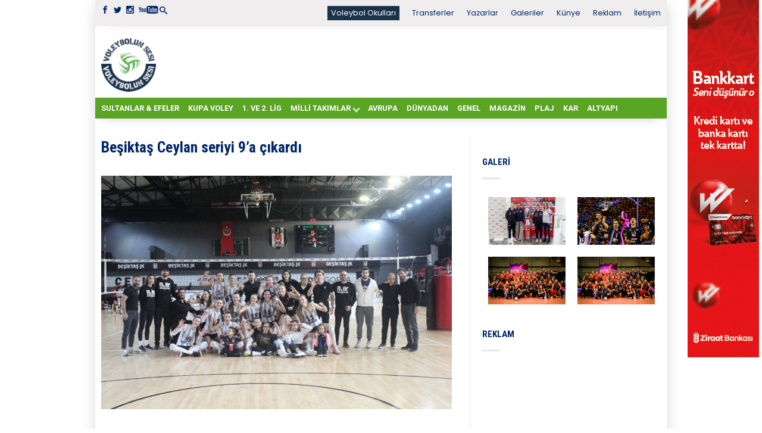

--- FILE ---
content_type: text/html; charset=UTF-8
request_url: https://voleybolunsesi.com/besiktas-ceylan-seriyi-9a-cikardi/
body_size: 17244
content:
<!DOCTYPE html>
<!--[if lte IE 9 ]><html class="ie lt-ie9"  xmlns="http://www.w3.org/1999/xhtml" prefix="" lang="tr"> <![endif]-->
<!--[if (gte IE 9)|!(IE)]><!--><html  xmlns="http://www.w3.org/1999/xhtml" prefix="" lang="tr"> <!--<![endif]--><head>
 <script async src="https://www.googletagmanager.com/gtag/js?id=UA-3563592-1"></script> <script>window.dataLayer = window.dataLayer || [];
	  function gtag(){dataLayer.push(arguments);}
	  gtag('js', new Date());

	  gtag('config', 'UA-3563592-1');</script> <meta charset="UTF-8" /><meta name="viewport" content="width=device-width, initial-scale=1.0, maximum-scale=1.0, user-scalable=no" /><title>Beşiktaş Ceylan seriyi 9&#039;a çıkardı - Voleybolunsesi</title><link rel="profile" href="http://gmpg.org/xfn/11" /><link rel="pingback" href="https://voleybolunsesi.com/xmlrpc.php" /><link rel="shortcut icon" href="https://voleybolunsesi.com/uploadk33/2020/08/favicon_16X16_vs.png	" /><link rel="apple-touch-icon-precomposed" href="https://voleybolunsesi.com/wp-content/themes/flatsome/apple-touch-icon-precomposed.png" /><meta name="description" content="TVF Kadınlar 1. Ligi B Grubu 15. hafta mücadelesinde, Beşiktaş Ceylan ile İBA Kimya TED Ankara Kolejliler karşı karşıya geldi.. Süleyman Seba Spor Salonu&#039;nda İBA Kimya TED Ankara Kolejliler&#039;i ağırlayan Beşiktaş Ceylan, mücadeleyi 3-1 kazandı." /><meta name="keywords" content="1. ve 2. lig, i̇ba kimya ted ankara kolejliler, tvf kadınlar 1.ligi, beşiktaş ceylan, haber" />
<style>#wpadminbar #wp-admin-bar-wccp_free_top_button .ab-icon:before {
	content: "\f160";
	color: #02CA02;
	top: 3px;
}
#wpadminbar #wp-admin-bar-wccp_free_top_button .ab-icon {
	transform: rotate(45deg);
}</style><meta name='robots' content='index, follow, max-image-preview:large, max-snippet:-1, max-video-preview:-1' /><link rel="canonical" href="https://voleybolunsesi.com/besiktas-ceylan-seriyi-9a-cikardi/" /><meta property="og:locale" content="tr_TR" /><meta property="og:type" content="article" /><meta property="og:title" content="Beşiktaş Ceylan seriyi 9&#039;a çıkardı - Voleybolunsesi" /><meta property="og:description" content="TVF Kadınlar 1. Ligi B Grubu 15. hafta mücadelesinde, Beşiktaş Ceylan ile İBA Kimya TED Ankara Kolejliler karşı karşıya geldi.. Süleyman Seba Spor Salonu&#8217;nda İBA Kimya TED Ankara Kolejliler&#8217;i ağırlayan Beşiktaş Ceylan, mücadeleyi 3-1 kazandı. Karşılaşmanın setleri 17-25, 25-13, 25-20 ve 25-21 sonuçlandı.  Üst üste dokuzuncu, toplamda on üçüncü galibiyetine imza atan siyah-beyazlılar; puanını 39&#8217;a yükselterek zirve takibini sürdürdü. Ligin [&hellip;]" /><meta property="og:url" content="https://voleybolunsesi.com/besiktas-ceylan-seriyi-9a-cikardi/" /><meta property="og:site_name" content="Voleybolunsesi" /><meta property="article:published_time" content="2023-01-23T00:06:09+00:00" /><meta property="og:image" content="https://voleybolunsesi.com/uploadk33/2023/01/twitter_FnFsjDzXkAIp7Mc.jpg" /><meta property="og:image:width" content="1024" /><meta property="og:image:height" content="682" /><meta property="og:image:type" content="image/jpeg" /><meta name="author" content="Aziz Mete" /><meta name="twitter:card" content="summary_large_image" /><meta name="twitter:label1" content="Yazan:" /><meta name="twitter:data1" content="Aziz Mete" /><meta name="twitter:label2" content="Tahmini okuma süresi" /><meta name="twitter:data2" content="1 dakika" /> <script type="application/ld+json" class="yoast-schema-graph">{"@context":"https://schema.org","@graph":[{"@type":"WebPage","@id":"https://voleybolunsesi.com/besiktas-ceylan-seriyi-9a-cikardi/","url":"https://voleybolunsesi.com/besiktas-ceylan-seriyi-9a-cikardi/","name":"Beşiktaş Ceylan seriyi 9'a çıkardı - Voleybolunsesi","isPartOf":{"@id":"https://voleybolunsesi.com/#website"},"primaryImageOfPage":{"@id":"https://voleybolunsesi.com/besiktas-ceylan-seriyi-9a-cikardi/#primaryimage"},"image":{"@id":"https://voleybolunsesi.com/besiktas-ceylan-seriyi-9a-cikardi/#primaryimage"},"thumbnailUrl":"https://voleybolunsesi.com/uploadk33/2023/01/twitter_FnFsjDzXkAIp7Mc.jpg","datePublished":"2023-01-23T00:06:09+00:00","dateModified":"2023-01-23T00:06:09+00:00","author":{"@id":"https://voleybolunsesi.com/#/schema/person/5ddef3f7c53cb5c0a90aad216724bf8c"},"breadcrumb":{"@id":"https://voleybolunsesi.com/besiktas-ceylan-seriyi-9a-cikardi/#breadcrumb"},"inLanguage":"tr","potentialAction":[{"@type":"ReadAction","target":["https://voleybolunsesi.com/besiktas-ceylan-seriyi-9a-cikardi/"]}]},{"@type":"ImageObject","inLanguage":"tr","@id":"https://voleybolunsesi.com/besiktas-ceylan-seriyi-9a-cikardi/#primaryimage","url":"https://voleybolunsesi.com/uploadk33/2023/01/twitter_FnFsjDzXkAIp7Mc.jpg","contentUrl":"https://voleybolunsesi.com/uploadk33/2023/01/twitter_FnFsjDzXkAIp7Mc.jpg","width":1024,"height":682},{"@type":"BreadcrumbList","@id":"https://voleybolunsesi.com/besiktas-ceylan-seriyi-9a-cikardi/#breadcrumb","itemListElement":[{"@type":"ListItem","position":1,"name":"Ana sayfa","item":"https://voleybolunsesi.com/"},{"@type":"ListItem","position":2,"name":"Beşiktaş Ceylan seriyi 9&#8217;a çıkardı"}]},{"@type":"WebSite","@id":"https://voleybolunsesi.com/#website","url":"https://voleybolunsesi.com/","name":"Voleybolunsesi","description":"Türkiye &#039;nin En İyi Voleybol Haber Portalı","potentialAction":[{"@type":"SearchAction","target":{"@type":"EntryPoint","urlTemplate":"https://voleybolunsesi.com/?s={search_term_string}"},"query-input":{"@type":"PropertyValueSpecification","valueRequired":true,"valueName":"search_term_string"}}],"inLanguage":"tr"},{"@type":"Person","@id":"https://voleybolunsesi.com/#/schema/person/5ddef3f7c53cb5c0a90aad216724bf8c","name":"Aziz Mete","image":{"@type":"ImageObject","inLanguage":"tr","@id":"https://voleybolunsesi.com/#/schema/person/image/","url":"https://secure.gravatar.com/avatar/32a14d68494b2e9aa3d071e0e92da553?s=96&d=blank&r=g","contentUrl":"https://secure.gravatar.com/avatar/32a14d68494b2e9aa3d071e0e92da553?s=96&d=blank&r=g","caption":"Aziz Mete"},"url":"https://voleybolunsesi.com/author/azizm_vs/"}]}</script> <link rel='dns-prefetch' href='//fonts.googleapis.com' /><link rel="alternate" type="application/rss+xml" title="Voleybolunsesi &raquo; akışı" href="https://voleybolunsesi.com/feed/" /><link rel="alternate" type="application/rss+xml" title="Voleybolunsesi &raquo; yorum akışı" href="https://voleybolunsesi.com/comments/feed/" /><link rel="alternate" type="application/rss+xml" title="Voleybolunsesi &raquo; Beşiktaş Ceylan seriyi 9&#8217;a çıkardı yorum akışı" href="https://voleybolunsesi.com/besiktas-ceylan-seriyi-9a-cikardi/feed/" /> <script type="text/javascript">/*  */
window._wpemojiSettings = {"baseUrl":"https:\/\/s.w.org\/images\/core\/emoji\/15.0.3\/72x72\/","ext":".png","svgUrl":"https:\/\/s.w.org\/images\/core\/emoji\/15.0.3\/svg\/","svgExt":".svg","source":{"concatemoji":"https:\/\/voleybolunsesi.com\/wp-includes\/js\/wp-emoji-release.min.js?ver=6.6.4"}};
/*! This file is auto-generated */
!function(i,n){var o,s,e;function c(e){try{var t={supportTests:e,timestamp:(new Date).valueOf()};sessionStorage.setItem(o,JSON.stringify(t))}catch(e){}}function p(e,t,n){e.clearRect(0,0,e.canvas.width,e.canvas.height),e.fillText(t,0,0);var t=new Uint32Array(e.getImageData(0,0,e.canvas.width,e.canvas.height).data),r=(e.clearRect(0,0,e.canvas.width,e.canvas.height),e.fillText(n,0,0),new Uint32Array(e.getImageData(0,0,e.canvas.width,e.canvas.height).data));return t.every(function(e,t){return e===r[t]})}function u(e,t,n){switch(t){case"flag":return n(e,"\ud83c\udff3\ufe0f\u200d\u26a7\ufe0f","\ud83c\udff3\ufe0f\u200b\u26a7\ufe0f")?!1:!n(e,"\ud83c\uddfa\ud83c\uddf3","\ud83c\uddfa\u200b\ud83c\uddf3")&&!n(e,"\ud83c\udff4\udb40\udc67\udb40\udc62\udb40\udc65\udb40\udc6e\udb40\udc67\udb40\udc7f","\ud83c\udff4\u200b\udb40\udc67\u200b\udb40\udc62\u200b\udb40\udc65\u200b\udb40\udc6e\u200b\udb40\udc67\u200b\udb40\udc7f");case"emoji":return!n(e,"\ud83d\udc26\u200d\u2b1b","\ud83d\udc26\u200b\u2b1b")}return!1}function f(e,t,n){var r="undefined"!=typeof WorkerGlobalScope&&self instanceof WorkerGlobalScope?new OffscreenCanvas(300,150):i.createElement("canvas"),a=r.getContext("2d",{willReadFrequently:!0}),o=(a.textBaseline="top",a.font="600 32px Arial",{});return e.forEach(function(e){o[e]=t(a,e,n)}),o}function t(e){var t=i.createElement("script");t.src=e,t.defer=!0,i.head.appendChild(t)}"undefined"!=typeof Promise&&(o="wpEmojiSettingsSupports",s=["flag","emoji"],n.supports={everything:!0,everythingExceptFlag:!0},e=new Promise(function(e){i.addEventListener("DOMContentLoaded",e,{once:!0})}),new Promise(function(t){var n=function(){try{var e=JSON.parse(sessionStorage.getItem(o));if("object"==typeof e&&"number"==typeof e.timestamp&&(new Date).valueOf()<e.timestamp+604800&&"object"==typeof e.supportTests)return e.supportTests}catch(e){}return null}();if(!n){if("undefined"!=typeof Worker&&"undefined"!=typeof OffscreenCanvas&&"undefined"!=typeof URL&&URL.createObjectURL&&"undefined"!=typeof Blob)try{var e="postMessage("+f.toString()+"("+[JSON.stringify(s),u.toString(),p.toString()].join(",")+"));",r=new Blob([e],{type:"text/javascript"}),a=new Worker(URL.createObjectURL(r),{name:"wpTestEmojiSupports"});return void(a.onmessage=function(e){c(n=e.data),a.terminate(),t(n)})}catch(e){}c(n=f(s,u,p))}t(n)}).then(function(e){for(var t in e)n.supports[t]=e[t],n.supports.everything=n.supports.everything&&n.supports[t],"flag"!==t&&(n.supports.everythingExceptFlag=n.supports.everythingExceptFlag&&n.supports[t]);n.supports.everythingExceptFlag=n.supports.everythingExceptFlag&&!n.supports.flag,n.DOMReady=!1,n.readyCallback=function(){n.DOMReady=!0}}).then(function(){return e}).then(function(){var e;n.supports.everything||(n.readyCallback(),(e=n.source||{}).concatemoji?t(e.concatemoji):e.wpemoji&&e.twemoji&&(t(e.twemoji),t(e.wpemoji)))}))}((window,document),window._wpemojiSettings);
/*  */</script> <script id="voley-ready">window.advanced_ads_ready=function(e,a){a=a||"complete";var d=function(e){return"interactive"===a?"loading"!==e:"complete"===e};d(document.readyState)?e():document.addEventListener("readystatechange",(function(a){d(a.target.readyState)&&e()}),{once:"interactive"===a})},window.advanced_ads_ready_queue=window.advanced_ads_ready_queue||[];</script> <style id='wp-emoji-styles-inline-css' type='text/css'>img.wp-smiley, img.emoji {
		display: inline !important;
		border: none !important;
		box-shadow: none !important;
		height: 1em !important;
		width: 1em !important;
		margin: 0 0.07em !important;
		vertical-align: -0.1em !important;
		background: none !important;
		padding: 0 !important;
	}</style><link data-optimized="1" rel='stylesheet' id='wp-block-library-css' href='https://voleybolunsesi.com/wp-content/litespeed/css/bd2f7849c41b01537733cde16571c1f3.css?ver=36712' type='text/css' media='all' /><style id='classic-theme-styles-inline-css' type='text/css'>/*! This file is auto-generated */
.wp-block-button__link{color:#fff;background-color:#32373c;border-radius:9999px;box-shadow:none;text-decoration:none;padding:calc(.667em + 2px) calc(1.333em + 2px);font-size:1.125em}.wp-block-file__button{background:#32373c;color:#fff;text-decoration:none}</style><style id='global-styles-inline-css' type='text/css'>:root{--wp--preset--aspect-ratio--square: 1;--wp--preset--aspect-ratio--4-3: 4/3;--wp--preset--aspect-ratio--3-4: 3/4;--wp--preset--aspect-ratio--3-2: 3/2;--wp--preset--aspect-ratio--2-3: 2/3;--wp--preset--aspect-ratio--16-9: 16/9;--wp--preset--aspect-ratio--9-16: 9/16;--wp--preset--color--black: #000000;--wp--preset--color--cyan-bluish-gray: #abb8c3;--wp--preset--color--white: #ffffff;--wp--preset--color--pale-pink: #f78da7;--wp--preset--color--vivid-red: #cf2e2e;--wp--preset--color--luminous-vivid-orange: #ff6900;--wp--preset--color--luminous-vivid-amber: #fcb900;--wp--preset--color--light-green-cyan: #7bdcb5;--wp--preset--color--vivid-green-cyan: #00d084;--wp--preset--color--pale-cyan-blue: #8ed1fc;--wp--preset--color--vivid-cyan-blue: #0693e3;--wp--preset--color--vivid-purple: #9b51e0;--wp--preset--gradient--vivid-cyan-blue-to-vivid-purple: linear-gradient(135deg,rgba(6,147,227,1) 0%,rgb(155,81,224) 100%);--wp--preset--gradient--light-green-cyan-to-vivid-green-cyan: linear-gradient(135deg,rgb(122,220,180) 0%,rgb(0,208,130) 100%);--wp--preset--gradient--luminous-vivid-amber-to-luminous-vivid-orange: linear-gradient(135deg,rgba(252,185,0,1) 0%,rgba(255,105,0,1) 100%);--wp--preset--gradient--luminous-vivid-orange-to-vivid-red: linear-gradient(135deg,rgba(255,105,0,1) 0%,rgb(207,46,46) 100%);--wp--preset--gradient--very-light-gray-to-cyan-bluish-gray: linear-gradient(135deg,rgb(238,238,238) 0%,rgb(169,184,195) 100%);--wp--preset--gradient--cool-to-warm-spectrum: linear-gradient(135deg,rgb(74,234,220) 0%,rgb(151,120,209) 20%,rgb(207,42,186) 40%,rgb(238,44,130) 60%,rgb(251,105,98) 80%,rgb(254,248,76) 100%);--wp--preset--gradient--blush-light-purple: linear-gradient(135deg,rgb(255,206,236) 0%,rgb(152,150,240) 100%);--wp--preset--gradient--blush-bordeaux: linear-gradient(135deg,rgb(254,205,165) 0%,rgb(254,45,45) 50%,rgb(107,0,62) 100%);--wp--preset--gradient--luminous-dusk: linear-gradient(135deg,rgb(255,203,112) 0%,rgb(199,81,192) 50%,rgb(65,88,208) 100%);--wp--preset--gradient--pale-ocean: linear-gradient(135deg,rgb(255,245,203) 0%,rgb(182,227,212) 50%,rgb(51,167,181) 100%);--wp--preset--gradient--electric-grass: linear-gradient(135deg,rgb(202,248,128) 0%,rgb(113,206,126) 100%);--wp--preset--gradient--midnight: linear-gradient(135deg,rgb(2,3,129) 0%,rgb(40,116,252) 100%);--wp--preset--font-size--small: 13px;--wp--preset--font-size--medium: 20px;--wp--preset--font-size--large: 36px;--wp--preset--font-size--x-large: 42px;--wp--preset--spacing--20: 0.44rem;--wp--preset--spacing--30: 0.67rem;--wp--preset--spacing--40: 1rem;--wp--preset--spacing--50: 1.5rem;--wp--preset--spacing--60: 2.25rem;--wp--preset--spacing--70: 3.38rem;--wp--preset--spacing--80: 5.06rem;--wp--preset--shadow--natural: 6px 6px 9px rgba(0, 0, 0, 0.2);--wp--preset--shadow--deep: 12px 12px 50px rgba(0, 0, 0, 0.4);--wp--preset--shadow--sharp: 6px 6px 0px rgba(0, 0, 0, 0.2);--wp--preset--shadow--outlined: 6px 6px 0px -3px rgba(255, 255, 255, 1), 6px 6px rgba(0, 0, 0, 1);--wp--preset--shadow--crisp: 6px 6px 0px rgba(0, 0, 0, 1);}:where(.is-layout-flex){gap: 0.5em;}:where(.is-layout-grid){gap: 0.5em;}body .is-layout-flex{display: flex;}.is-layout-flex{flex-wrap: wrap;align-items: center;}.is-layout-flex > :is(*, div){margin: 0;}body .is-layout-grid{display: grid;}.is-layout-grid > :is(*, div){margin: 0;}:where(.wp-block-columns.is-layout-flex){gap: 2em;}:where(.wp-block-columns.is-layout-grid){gap: 2em;}:where(.wp-block-post-template.is-layout-flex){gap: 1.25em;}:where(.wp-block-post-template.is-layout-grid){gap: 1.25em;}.has-black-color{color: var(--wp--preset--color--black) !important;}.has-cyan-bluish-gray-color{color: var(--wp--preset--color--cyan-bluish-gray) !important;}.has-white-color{color: var(--wp--preset--color--white) !important;}.has-pale-pink-color{color: var(--wp--preset--color--pale-pink) !important;}.has-vivid-red-color{color: var(--wp--preset--color--vivid-red) !important;}.has-luminous-vivid-orange-color{color: var(--wp--preset--color--luminous-vivid-orange) !important;}.has-luminous-vivid-amber-color{color: var(--wp--preset--color--luminous-vivid-amber) !important;}.has-light-green-cyan-color{color: var(--wp--preset--color--light-green-cyan) !important;}.has-vivid-green-cyan-color{color: var(--wp--preset--color--vivid-green-cyan) !important;}.has-pale-cyan-blue-color{color: var(--wp--preset--color--pale-cyan-blue) !important;}.has-vivid-cyan-blue-color{color: var(--wp--preset--color--vivid-cyan-blue) !important;}.has-vivid-purple-color{color: var(--wp--preset--color--vivid-purple) !important;}.has-black-background-color{background-color: var(--wp--preset--color--black) !important;}.has-cyan-bluish-gray-background-color{background-color: var(--wp--preset--color--cyan-bluish-gray) !important;}.has-white-background-color{background-color: var(--wp--preset--color--white) !important;}.has-pale-pink-background-color{background-color: var(--wp--preset--color--pale-pink) !important;}.has-vivid-red-background-color{background-color: var(--wp--preset--color--vivid-red) !important;}.has-luminous-vivid-orange-background-color{background-color: var(--wp--preset--color--luminous-vivid-orange) !important;}.has-luminous-vivid-amber-background-color{background-color: var(--wp--preset--color--luminous-vivid-amber) !important;}.has-light-green-cyan-background-color{background-color: var(--wp--preset--color--light-green-cyan) !important;}.has-vivid-green-cyan-background-color{background-color: var(--wp--preset--color--vivid-green-cyan) !important;}.has-pale-cyan-blue-background-color{background-color: var(--wp--preset--color--pale-cyan-blue) !important;}.has-vivid-cyan-blue-background-color{background-color: var(--wp--preset--color--vivid-cyan-blue) !important;}.has-vivid-purple-background-color{background-color: var(--wp--preset--color--vivid-purple) !important;}.has-black-border-color{border-color: var(--wp--preset--color--black) !important;}.has-cyan-bluish-gray-border-color{border-color: var(--wp--preset--color--cyan-bluish-gray) !important;}.has-white-border-color{border-color: var(--wp--preset--color--white) !important;}.has-pale-pink-border-color{border-color: var(--wp--preset--color--pale-pink) !important;}.has-vivid-red-border-color{border-color: var(--wp--preset--color--vivid-red) !important;}.has-luminous-vivid-orange-border-color{border-color: var(--wp--preset--color--luminous-vivid-orange) !important;}.has-luminous-vivid-amber-border-color{border-color: var(--wp--preset--color--luminous-vivid-amber) !important;}.has-light-green-cyan-border-color{border-color: var(--wp--preset--color--light-green-cyan) !important;}.has-vivid-green-cyan-border-color{border-color: var(--wp--preset--color--vivid-green-cyan) !important;}.has-pale-cyan-blue-border-color{border-color: var(--wp--preset--color--pale-cyan-blue) !important;}.has-vivid-cyan-blue-border-color{border-color: var(--wp--preset--color--vivid-cyan-blue) !important;}.has-vivid-purple-border-color{border-color: var(--wp--preset--color--vivid-purple) !important;}.has-vivid-cyan-blue-to-vivid-purple-gradient-background{background: var(--wp--preset--gradient--vivid-cyan-blue-to-vivid-purple) !important;}.has-light-green-cyan-to-vivid-green-cyan-gradient-background{background: var(--wp--preset--gradient--light-green-cyan-to-vivid-green-cyan) !important;}.has-luminous-vivid-amber-to-luminous-vivid-orange-gradient-background{background: var(--wp--preset--gradient--luminous-vivid-amber-to-luminous-vivid-orange) !important;}.has-luminous-vivid-orange-to-vivid-red-gradient-background{background: var(--wp--preset--gradient--luminous-vivid-orange-to-vivid-red) !important;}.has-very-light-gray-to-cyan-bluish-gray-gradient-background{background: var(--wp--preset--gradient--very-light-gray-to-cyan-bluish-gray) !important;}.has-cool-to-warm-spectrum-gradient-background{background: var(--wp--preset--gradient--cool-to-warm-spectrum) !important;}.has-blush-light-purple-gradient-background{background: var(--wp--preset--gradient--blush-light-purple) !important;}.has-blush-bordeaux-gradient-background{background: var(--wp--preset--gradient--blush-bordeaux) !important;}.has-luminous-dusk-gradient-background{background: var(--wp--preset--gradient--luminous-dusk) !important;}.has-pale-ocean-gradient-background{background: var(--wp--preset--gradient--pale-ocean) !important;}.has-electric-grass-gradient-background{background: var(--wp--preset--gradient--electric-grass) !important;}.has-midnight-gradient-background{background: var(--wp--preset--gradient--midnight) !important;}.has-small-font-size{font-size: var(--wp--preset--font-size--small) !important;}.has-medium-font-size{font-size: var(--wp--preset--font-size--medium) !important;}.has-large-font-size{font-size: var(--wp--preset--font-size--large) !important;}.has-x-large-font-size{font-size: var(--wp--preset--font-size--x-large) !important;}
:where(.wp-block-post-template.is-layout-flex){gap: 1.25em;}:where(.wp-block-post-template.is-layout-grid){gap: 1.25em;}
:where(.wp-block-columns.is-layout-flex){gap: 2em;}:where(.wp-block-columns.is-layout-grid){gap: 2em;}
:root :where(.wp-block-pullquote){font-size: 1.5em;line-height: 1.6;}</style><link data-optimized="1" rel='stylesheet' id='dashicons-css' href='https://voleybolunsesi.com/wp-content/litespeed/css/b7d9251542eba5b65fd98d8075a4393d.css?ver=2979c' type='text/css' media='all' /><link data-optimized="1" rel='stylesheet' id='post-views-counter-frontend-css' href='https://voleybolunsesi.com/wp-content/litespeed/css/330434d4964d250759351cb59cd4a042.css?ver=7cee0' type='text/css' media='all' /><link data-optimized="1" rel='stylesheet' id='flatsome-icons-css' href='https://voleybolunsesi.com/wp-content/litespeed/css/81a2de0a193f4f5dafb3d0ae41d6d8d3.css?ver=3db81' type='text/css' media='all' /><link data-optimized="1" rel='stylesheet' id='flatsome-animations-css' href='https://voleybolunsesi.com/wp-content/litespeed/css/04464ee69310c29b96cff8cc708fb9db.css?ver=9c645' type='text/css' media='all' /><link data-optimized="1" rel='stylesheet' id='flatsome-style-css' href='https://voleybolunsesi.com/wp-content/litespeed/css/1c4beb22ac9b9131e8478005c1574f30.css?ver=57e45' type='text/css' media='all' /><link data-optimized="1" rel='stylesheet' id='flatsome-swiper-css-css' href='https://voleybolunsesi.com/wp-content/litespeed/css/1abb5664c9ec4e1a824bb4cec0e93d6f.css?ver=ddda3' type='text/css' media='' /><link rel='stylesheet' id='flatsome-googlefonts-css' href='https://fonts.googleapis.com/css?family=Roboto%3A300%2C300italic%2C400%2C400italic%2C700%2C700italic%2C900%2C900italic%7CRoboto%3A300%2C300italic%2C400%2C400italic%2C700%2C700italic%2C900%2C900italic%7CPoppins%3A300%2C300italic%2C400%2C400italic%2C700%2C700italic%2C900%2C900italic%7CRoboto+Condensed%3A300%2C300italic%2C400%2C400italic%2C700%2C700italic%2C900%2C900italic&#038;subset=latin-ext%2Clatin&#038;ver=6.6.4' type='text/css' media='all' /> <script type="text/javascript">window._nslDOMReady = function (callback) {
                if ( document.readyState === "complete" || document.readyState === "interactive" ) {
                    callback();
                } else {
                    document.addEventListener( "DOMContentLoaded", callback );
                }
            };</script><script data-optimized="1" type="text/javascript" src="https://voleybolunsesi.com/wp-content/litespeed/js/36e017da133ede037ce90154d859eb82.js?ver=cac72" id="devtools-detect-js"></script> <script type="text/javascript" id="post-views-counter-frontend-js-before">/*  */
var pvcArgsFrontend = {"mode":"js","postID":108169,"requestURL":"https:\/\/voleybolunsesi.com\/k4d3v9a45pg\/admin-ajax.php","nonce":"1119308c02","dataStorage":"cookies","multisite":false,"path":"\/","domain":""};
/*  */</script> <script data-optimized="1" type="text/javascript" src="https://voleybolunsesi.com/wp-content/litespeed/js/79384bb1da0708728a7a452b3fee2022.js?ver=8716a" id="post-views-counter-frontend-js"></script> <script type="text/javascript" src="https://voleybolunsesi.com/wp-includes/js/jquery/jquery.min.js?ver=3.7.1" id="jquery-core-js"></script> <script data-optimized="1" type="text/javascript" src="https://voleybolunsesi.com/wp-content/litespeed/js/98141926a6a6872c4e1e5d717e78dedc.js?ver=686a1" id="jquery-migrate-js"></script> <link rel="https://api.w.org/" href="https://voleybolunsesi.com/wp-json/" /><link rel="alternate" title="JSON" type="application/json" href="https://voleybolunsesi.com/wp-json/wp/v2/posts/108169" /><link rel="EditURI" type="application/rsd+xml" title="RSD" href="https://voleybolunsesi.com/xmlrpc.php?rsd" /><meta name="generator" content="WordPress 6.6.4" /><link rel='shortlink' href='https://voleybolunsesi.com/?p=108169' /><link rel="alternate" title="oEmbed (JSON)" type="application/json+oembed" href="https://voleybolunsesi.com/wp-json/oembed/1.0/embed?url=https%3A%2F%2Fvoleybolunsesi.com%2Fbesiktas-ceylan-seriyi-9a-cikardi%2F" /><link rel="alternate" title="oEmbed (XML)" type="text/xml+oembed" href="https://voleybolunsesi.com/wp-json/oembed/1.0/embed?url=https%3A%2F%2Fvoleybolunsesi.com%2Fbesiktas-ceylan-seriyi-9a-cikardi%2F&#038;format=xml" /> <script id="wpcp_disable_selection" type="text/javascript">var image_save_msg='You are not allowed to save images!';
	var no_menu_msg='Context Menu disabled!';
	var smessage = "İçerik korunuyor !!";

function disableEnterKey(e)
{
	var elemtype = e.target.tagName;
	
	elemtype = elemtype.toUpperCase();
	
	if (elemtype == "TEXT" || elemtype == "TEXTAREA" || elemtype == "INPUT" || elemtype == "PASSWORD" || elemtype == "SELECT" || elemtype == "OPTION" || elemtype == "EMBED")
	{
		elemtype = 'TEXT';
	}
	
	if (e.ctrlKey){
     var key;
     if(window.event)
          key = window.event.keyCode;     //IE
     else
          key = e.which;     //firefox (97)
    //if (key != 17) alert(key);
     if (elemtype!= 'TEXT' && (key == 97 || key == 65 || key == 67 || key == 99 || key == 88 || key == 120 || key == 26 || key == 85  || key == 86 || key == 83 || key == 43 || key == 73))
     {
		if(wccp_free_iscontenteditable(e)) return true;
		show_wpcp_message('You are not allowed to copy content or view source');
		return false;
     }else
     	return true;
     }
}


/*For contenteditable tags*/
function wccp_free_iscontenteditable(e)
{
	var e = e || window.event; // also there is no e.target property in IE. instead IE uses window.event.srcElement
  	
	var target = e.target || e.srcElement;

	var elemtype = e.target.nodeName;
	
	elemtype = elemtype.toUpperCase();
	
	var iscontenteditable = "false";
		
	if(typeof target.getAttribute!="undefined" ) iscontenteditable = target.getAttribute("contenteditable"); // Return true or false as string
	
	var iscontenteditable2 = false;
	
	if(typeof target.isContentEditable!="undefined" ) iscontenteditable2 = target.isContentEditable; // Return true or false as boolean

	if(target.parentElement.isContentEditable) iscontenteditable2 = true;
	
	if (iscontenteditable == "true" || iscontenteditable2 == true)
	{
		if(typeof target.style!="undefined" ) target.style.cursor = "text";
		
		return true;
	}
}

////////////////////////////////////
function disable_copy(e)
{	
	var e = e || window.event; // also there is no e.target property in IE. instead IE uses window.event.srcElement
	
	var elemtype = e.target.tagName;
	
	elemtype = elemtype.toUpperCase();
	
	if (elemtype == "TEXT" || elemtype == "TEXTAREA" || elemtype == "INPUT" || elemtype == "PASSWORD" || elemtype == "SELECT" || elemtype == "OPTION" || elemtype == "EMBED")
	{
		elemtype = 'TEXT';
	}
	
	if(wccp_free_iscontenteditable(e)) return true;
	
	var isSafari = /Safari/.test(navigator.userAgent) && /Apple Computer/.test(navigator.vendor);
	
	var checker_IMG = '';
	if (elemtype == "IMG" && checker_IMG == 'checked' && e.detail >= 2) {show_wpcp_message(alertMsg_IMG);return false;}
	if (elemtype != "TEXT")
	{
		if (smessage !== "" && e.detail == 2)
			show_wpcp_message(smessage);
		
		if (isSafari)
			return true;
		else
			return false;
	}	
}

//////////////////////////////////////////
function disable_copy_ie()
{
	var e = e || window.event;
	var elemtype = window.event.srcElement.nodeName;
	elemtype = elemtype.toUpperCase();
	if(wccp_free_iscontenteditable(e)) return true;
	if (elemtype == "IMG") {show_wpcp_message(alertMsg_IMG);return false;}
	if (elemtype != "TEXT" && elemtype != "TEXTAREA" && elemtype != "INPUT" && elemtype != "PASSWORD" && elemtype != "SELECT" && elemtype != "OPTION" && elemtype != "EMBED")
	{
		return false;
	}
}	
function reEnable()
{
	return true;
}
document.onkeydown = disableEnterKey;
document.onselectstart = disable_copy_ie;
if(navigator.userAgent.indexOf('MSIE')==-1)
{
	document.onmousedown = disable_copy;
	document.onclick = reEnable;
}
function disableSelection(target)
{
    //For IE This code will work
    if (typeof target.onselectstart!="undefined")
    target.onselectstart = disable_copy_ie;
    
    //For Firefox This code will work
    else if (typeof target.style.MozUserSelect!="undefined")
    {target.style.MozUserSelect="none";}
    
    //All other  (ie: Opera) This code will work
    else
    target.onmousedown=function(){return false}
    target.style.cursor = "default";
}
//Calling the JS function directly just after body load
window.onload = function(){disableSelection(document.body);};

//////////////////special for safari Start////////////////
var onlongtouch;
var timer;
var touchduration = 1000; //length of time we want the user to touch before we do something

var elemtype = "";
function touchstart(e) {
	var e = e || window.event;
  // also there is no e.target property in IE.
  // instead IE uses window.event.srcElement
  	var target = e.target || e.srcElement;
	
	elemtype = window.event.srcElement.nodeName;
	
	elemtype = elemtype.toUpperCase();
	
	if(!wccp_pro_is_passive()) e.preventDefault();
	if (!timer) {
		timer = setTimeout(onlongtouch, touchduration);
	}
}

function touchend() {
    //stops short touches from firing the event
    if (timer) {
        clearTimeout(timer);
        timer = null;
    }
	onlongtouch();
}

onlongtouch = function(e) { //this will clear the current selection if anything selected
	
	if (elemtype != "TEXT" && elemtype != "TEXTAREA" && elemtype != "INPUT" && elemtype != "PASSWORD" && elemtype != "SELECT" && elemtype != "EMBED" && elemtype != "OPTION")	
	{
		if (window.getSelection) {
			if (window.getSelection().empty) {  // Chrome
			window.getSelection().empty();
			} else if (window.getSelection().removeAllRanges) {  // Firefox
			window.getSelection().removeAllRanges();
			}
		} else if (document.selection) {  // IE?
			document.selection.empty();
		}
		return false;
	}
};

document.addEventListener("DOMContentLoaded", function(event) { 
    window.addEventListener("touchstart", touchstart, false);
    window.addEventListener("touchend", touchend, false);
});

function wccp_pro_is_passive() {

  var cold = false,
  hike = function() {};

  try {
	  const object1 = {};
  var aid = Object.defineProperty(object1, 'passive', {
  get() {cold = true}
  });
  window.addEventListener('test', hike, aid);
  window.removeEventListener('test', hike, aid);
  } catch (e) {}

  return cold;
}
/*special for safari End*/</script> <script id="wpcp_disable_Right_Click" type="text/javascript">document.ondragstart = function() { return false;}
	function nocontext(e) {
	   return false;
	}
	document.oncontextmenu = nocontext;</script> <style>.unselectable
{
-moz-user-select:none;
-webkit-user-select:none;
cursor: default;
}
html
{
-webkit-touch-callout: none;
-webkit-user-select: none;
-khtml-user-select: none;
-moz-user-select: none;
-ms-user-select: none;
user-select: none;
-webkit-tap-highlight-color: rgba(0,0,0,0);
}</style> <script id="wpcp_css_disable_selection" type="text/javascript">var e = document.getElementsByTagName('body')[0];
if(e)
{
	e.setAttribute('unselectable',"on");
}</script> <!--[if lt IE 9]><link rel="stylesheet" type="text/css" href="https://voleybolunsesi.com/wp-content/themes/flatsome/css/ie8.css"><script src="//html5shim.googlecode.com/svn/trunk/html5.js"></script><script>var head = document.getElementsByTagName('head')[0],style = document.createElement('style');style.type = 'text/css';style.styleSheet.cssText = ':before,:after{content:none !important';head.appendChild(style);setTimeout(function(){head.removeChild(style);}, 0);</script><![endif]--><link rel="icon" href="https://voleybolunsesi.com/uploadk33/2022/10/cropped-3-32x32.png" sizes="32x32" /><link rel="icon" href="https://voleybolunsesi.com/uploadk33/2022/10/cropped-3-192x192.png" sizes="192x192" /><link rel="apple-touch-icon" href="https://voleybolunsesi.com/uploadk33/2022/10/cropped-3-180x180.png" /><meta name="msapplication-TileImage" content="https://voleybolunsesi.com/uploadk33/2022/10/cropped-3-270x270.png" />
<style type="text/css">.top-bar-nav a.nav-top-link,body,p,#top-bar,.cart-inner .nav-dropdown,.nav-dropdown{font-family:Poppins,helvetica,arial,sans-serif!important;}.header-nav a.nav-top-link{font-family:Roboto,helvetica,arial,sans-serif!important;}h1,h2,h3,h4,h5,h6{font-family:Roboto Condensed,helvetica,arial,sans-serif!important;}.alt-font{font-family:Roboto,Georgia,serif!important;} body.boxed,body.framed-layout,body{background-color:#ffffff; background-image:url(""); } #masthead{ height:120px;}#logo a img{ max-height:90px} #masthead #logo{width:100px}#masthead #logo a{max-width:100px} #masthead.stuck.move_down{height:70px;}.wide-nav.move_down{top:70px;}#masthead.stuck.move_down #logo a img{ max-height:60px } ul.header-nav li a {font-size:80%}body{background-color:#ffffff; background-image:url(""); } #masthead{background-color:#fff; ;} .sliderNav.small a,#main-content{background-color:#ffffff!important} .wide-nav {background-color:#5aa524} #top-bar{background-color:#efeded }.header-nav li.mini-cart.active .cart-icon strong{background-color:#002769 } .alt-button.primary,.callout.style3 .inner .inner-text,.add-to-cart-grid .cart-icon strong,.tagcloud a,.navigation-paging a, .navigation-image a ,ul.page-numbers a, ul.page-numbers li > span,#masthead .mobile-menu a,.alt-button, #logo a, li.mini-cart .cart-icon strong,.widget_product_tag_cloud a, .widget_tag_cloud a,.post-date,#masthead .mobile-menu a.mobile-menu a,.checkout-group h3,.order-review h3 {color:#002769;}.ux-box.ux-text-badge:hover .ux-box-text, .ux-box.ux-text-overlay .ux-box-image,.ux-header-element a:hover,.featured-table.ux_price_table .title,.scroll-to-bullets a strong,.scroll-to-bullets a.active,.scroll-to-bullets a:hover,.tabbed-content.pos_pills ul.tabs li.active a,.ux_hotspot,ul.page-numbers li > span,.label-new.menu-item a:after,.add-to-cart-grid .cart-icon strong:hover,.text-box-primary, .navigation-paging a:hover, .navigation-image a:hover ,.next-prev-nav .prod-dropdown > a:hover,ul.page-numbers a:hover,.widget_product_tag_cloud a:hover,.widget_tag_cloud a:hover,.custom-cart-count,.iosSlider .sliderNav a:hover span,.loading i, li.mini-cart.active .cart-icon strong,.product-image .quick-view, .product-image .product-bg, #submit, button, #submit, button, .button, input[type="submit"],li.mini-cart.active .cart-icon strong,.post-item:hover .post-date,.blog_shortcode_item:hover .post-date,.column-slider .sliderNav a:hover,.ux_banner {background-color:#002769}.ux-header-element a:hover,.featured-table.ux_price_table,.text-bordered-primary,.callout.style3 .inner,ul.page-numbers li > span,.add-to-cart-grid .cart-icon strong, .add-to-cart-grid .cart-icon-handle,.add-to-cart-grid.loading .cart-icon strong,.navigation-paging a, .navigation-image a ,ul.page-numbers a ,ul.page-numbers a:hover,.post.sticky,.widget_product_tag_cloud a, .widget_tag_cloud a,.next-prev-nav .prod-dropdown > a:hover,.iosSlider .sliderNav a:hover span,.column-slider .sliderNav a:hover,.woocommerce .order-review, .woocommerce-checkout form.login,.button, button, li.mini-cart .cart-icon strong,li.mini-cart .cart-icon .cart-icon-handle,.post-date{border-color:#002769;}.primary.alt-button:hover,.button.alt-button:hover{background-color:#002769!important}.featured-box:hover svg, .featured-img svg:hover{fill:#002769!important;}.featured-box:hover .featured-img-circle svg{fill:#FFF!important;}.featured-box:hover .featured-img-circle{background-color:#002769!important; border-color:#002769!important;} .star-rating:before, .woocommerce-page .star-rating:before, .star-rating span:before{color:#81d742}.secondary.alt-button,li.menu-sale a{color:#81d742!important}.secondary-bg.button.alt-button.success:hover,.label-sale.menu-item a:after,.mini-cart:hover .custom-cart-count,.callout .inner,.button.secondary,.button.checkout,#submit.secondary, button.secondary, .button.secondary, input[type="submit"].secondary{background-color:#81d742}.button.secondary,.button.secondary{border-color:#81d742;}.secondary.alt-button:hover{color:#FFF!important;background-color:#81d742!important}ul.page-numbers li > span{color:#FFF;} .callout.style3 .inner.success-bg .inner-text,.woocommerce-message{color:#7a9c59!important}.success-bg,.woocommerce-message:before,.woocommerce-message:after{color:#FFF!important; background-color:#7a9c59}.label-popular.menu-item a:after,.add-to-cart-grid.loading .cart-icon strong,.add-to-cart-grid.added .cart-icon strong{background-color:#7a9c59;border-color:#7a9c59;}.add-to-cart-grid.loading .cart-icon .cart-icon-handle,.add-to-cart-grid.added .cart-icon .cart-icon-handle{border-color:#7a9c59} a,.icons-row a.icon{color:#002769}.cart_list_product_title{color:#002769!important}.icons-row a.icon{border-color:#002769;}.icons-row a.icon:hover{background-color:#002769;border-color:#002769;}.label-new.menu-item > a:after{content:"New";}.label-hot.menu-item > a:after{content:"Hot";}.label-sale.menu-item > a:after{content:"Sale";}.label-popular.menu-item > a:after{content:"Popular";}.featured_item_image{max-height:250px}.callout-new-bg{background-color:#7a9c59!important;}.callout.style3 .callout-new-bg{background-color:none!important;border-color:#7a9c59!important}#lang_sel{z-index:10;width:100%}#lang_sel li{width:100%;}.menu-item-language .sub-menu{ padding:10px; left:auto;right:0;width:180px;}.menu-item-language .sub-menu li{margin:0;padding:0;width:100%}.sub-menu.submenu-languages a{color:#777!important;font-size:95%; display:block;text-transform:uppercase;padding:10px 0;border-bottom:1px solid #EEE;}.sub-menu.submenu-languages a:hover{color:#000!important;border-bottom:1px solid #EEE;}.sub-menu.submenu-languages li:last-child a{border:0}.sub-menu.submenu-languages .iclflag{margin-right:5px;}ul.top-bar-nav li:first-child {padding:6px;background:#1a314a;}ul.top-bar-nav li:first-child a {color:#ffffff !important;}</style> <script data-ad-client="ca-pub-2884533055079361" async src="https://pagead2.googlesyndication.com/pagead/js/adsbygoogle.js"></script> <script language='JavaScript1.1' SRC="https://ad.doubleclick.net/ddm/trackimpj/N192603.5005827VOLEYBOLUNSESI/B32753003.408731782;dc_trk_aid=600917347;dc_trk_cid=225886844;ord=[timestamp];dc_lat=;dc_rdid=;tag_for_child_directed_treatment=;tfua=;gdpr=${GDPR};gdpr_consent=${GDPR_CONSENT_755};ltd=;dc_tdv=1?" attributionsrc ></script> </head><body class="post-template-default single single-post postid-108169 single-format-standard unselectable antialiased group-blog breadcrumb-normal boxed aa-prefix-voley-"><div id="wrapper"><div class="header-wrapper before-sticky"><div id="top-bar"><div class="row"><div class="large-12 columns"><div class="left-text left"><div class="html"><div class="social-icons size-normal">
<a href="https://www.facebook.com/voleybolunsesi" target="_blank"  class="icon icon_facebook tip-top" title="Follow us on Facebook"><span class="icon-facebook"></span></a>
<a href="https://twitter.com/voleybolunsesi" target="_blank" class="icon icon_twitter tip-top" title="Follow us on Twitter"><span class="icon-twitter"></span></a>
<a href="https://www.instagram.com/voleybolun_sesi/" target="_blank" class="icon icon_instagram tip-top" title="Follow us on Instagram"><span class="icon-instagram"></span></a>
<a href="https://www.youtube.com/channel/UC6tCQFVBlNqlIfI1Q0mr7tw" target="_blank" class="icon icon_youtube tip-top" title="YouTube"><span class="icon-youtube"></span></a></div><li class="search-dropdown vs_custom_search">
<a href="#" class="nav-top-link icon-search" onClick="return false;"></a><div class="nav-dropdown"><div class="row collapse search-wrapper"><form method="get" id="searchform" class="searchform" action="https://voleybolunsesi.com/" role="search"><div class="large-10 small-10 columns">
<input type="search" class="field" name="s" value="" id="s" placeholder="Ara&hellip;" /></div><div class="large-2 small-2 columns">
<button class="button secondary postfix"><i class="icon-search"></i></button></div></form></div></div></li></div></div><div class="right-text right"><div class="menu-top-right-container"><ul id="menu-top-right" class="top-bar-nav"><li id="menu-item-88606" class="menu-item menu-item-type-custom menu-item-object-custom menu-item-88606"><a href="https://voleybolunsesi.com/voleybol-okullari/" class="nav-top-link">Voleybol Okulları</a></li><li id="menu-item-48425" class="menu-item menu-item-type-custom menu-item-object-custom menu-item-48425"><a href="https://voleybolunsesi.com/transfer/2025-2026-sezonu-sultanlar-ligi-transferleri/" class="nav-top-link">Transferler</a></li><li id="menu-item-47919" class="menu-item menu-item-type-post_type menu-item-object-page menu-item-47919"><a href="https://voleybolunsesi.com/yazarlar/" class="nav-top-link">Yazarlar</a></li><li id="menu-item-60082" class="menu-item menu-item-type-post_type_archive menu-item-object-galeri menu-item-60082"><a href="https://voleybolunsesi.com/galeri/" class="nav-top-link">Galeriler</a></li><li id="menu-item-59748" class="menu-item menu-item-type-post_type menu-item-object-page menu-item-59748"><a href="https://voleybolunsesi.com/kunye/" class="nav-top-link">Künye</a></li><li id="menu-item-63328" class="menu-item menu-item-type-post_type menu-item-object-page menu-item-63328"><a href="https://voleybolunsesi.com/reklam/" class="nav-top-link">Reklam</a></li><li id="menu-item-59754" class="menu-item menu-item-type-post_type menu-item-object-page menu-item-59754"><a href="https://voleybolunsesi.com/iletisim/" class="nav-top-link">İletişim</a></li></ul></div></div></div></div></div><header id="masthead" class="site-header" role="banner"><div class="row"><div class="large-12 columns header-container"><div class="mobile-menu show-for-small"><a href="#open-menu"><span class="icon-menu"></span></a></div><div id="logo" class="logo-left">
<a href="https://voleybolunsesi.com/" title="Voleybolunsesi - Türkiye &#039;nin En İyi Voleybol Haber Portalı" rel="home">
<img src="https://voleybolunsesi.com/uploadk33/2020/04/vs_logo_v3.png" class="header_logo" alt="Voleybolunsesi"/>						</a></div><div class="left-links"><div class="wide-nav-search hide-for-small"><div class="advertis-top-728-90"> <script async src="https://pagead2.googlesyndication.com/pagead/js/adsbygoogle.js?client=ca-pub-2884533055079361"
     crossorigin="anonymous"></script> 
<ins class="adsbygoogle"
style="display:inline-block;width:728px;height:90px"
data-ad-client="ca-pub-2884533055079361"
data-ad-slot="4206718911"></ins> <script>(adsbygoogle = window.adsbygoogle || []).push({});</script> </div></div></div><div class="right-links"><ul  class="header-nav"></ul></div></div></div></header><div class="wide-nav dark-header nav-left"><div class="row"><div class="large-12 columns"><div class="nav-wrapper"><ul id="site-navigation" class="header-nav"><li id="menu-item-57095" class="menu-item menu-item-type-taxonomy menu-item-object-category menu-item-57095"><a href="https://voleybolunsesi.com/kategoriler/sultanlar-efeler-ligi/" class="nav-top-link">Sultanlar &#038; Efeler</a></li><li id="menu-item-57096" class="menu-item menu-item-type-taxonomy menu-item-object-category menu-item-57096"><a href="https://voleybolunsesi.com/kategoriler/kupa-voley/" class="nav-top-link">Kupa Voley</a></li><li id="menu-item-57097" class="menu-item menu-item-type-taxonomy menu-item-object-category current-post-ancestor current-menu-parent current-post-parent menu-item-57097"><a href="https://voleybolunsesi.com/kategoriler/1-ve-2-lig/" class="nav-top-link">1. ve 2. Lig</a></li><li id="menu-item-57098" class="menu-item menu-item-type-taxonomy menu-item-object-category menu-item-has-children menu-parent-item menu-item-57098"><a href="https://voleybolunsesi.com/kategoriler/milli-takimlar/" class="nav-top-link">Milli Takımlar</a><div class=nav-dropdown><ul><li id="menu-item-57099" class="menu-item menu-item-type-taxonomy menu-item-object-category menu-item-57099"><a href="https://voleybolunsesi.com/kategoriler/milli-takimlar/a-kadin/">A Kadın</a></li><li id="menu-item-57100" class="menu-item menu-item-type-taxonomy menu-item-object-category menu-item-57100"><a href="https://voleybolunsesi.com/kategoriler/milli-takimlar/a-erkek/">A Erkek</a></li><li id="menu-item-62878" class="menu-item menu-item-type-taxonomy menu-item-object-category menu-item-62878"><a href="https://voleybolunsesi.com/kategoriler/milli-takimlar/milli-takim-altyapilar/">Altyapılar</a></li></ul></div></li><li id="menu-item-57111" class="menu-item menu-item-type-taxonomy menu-item-object-category menu-item-57111"><a href="https://voleybolunsesi.com/kategoriler/avrupa-kupalari/" class="nav-top-link">Avrupa</a></li><li id="menu-item-57105" class="menu-item menu-item-type-taxonomy menu-item-object-category menu-item-57105"><a href="https://voleybolunsesi.com/kategoriler/dunyadan-voleybol/" class="nav-top-link">Dünyadan</a></li><li id="menu-item-57106" class="menu-item menu-item-type-taxonomy menu-item-object-category menu-item-57106"><a href="https://voleybolunsesi.com/kategoriler/genel/" class="nav-top-link">Genel</a></li><li id="menu-item-57107" class="menu-item menu-item-type-taxonomy menu-item-object-category menu-item-57107"><a href="https://voleybolunsesi.com/kategoriler/magazin/" class="nav-top-link">Magazin</a></li><li id="menu-item-57108" class="menu-item menu-item-type-taxonomy menu-item-object-category menu-item-57108"><a href="https://voleybolunsesi.com/kategoriler/plaj-voleybolu/" class="nav-top-link">Plaj</a></li><li id="menu-item-57109" class="menu-item menu-item-type-taxonomy menu-item-object-category menu-item-57109"><a href="https://voleybolunsesi.com/kategoriler/kar-voleybolu/" class="nav-top-link">Kar</a></li><li id="menu-item-57110" class="menu-item menu-item-type-taxonomy menu-item-object-category menu-item-57110"><a href="https://voleybolunsesi.com/kategoriler/altyapi/" class="nav-top-link">Altyapı</a></li></ul><div class="right hide-for-small"><div class="wide-nav-right"><div></div></div></div></div></div></div></div></div><div id="main-content" class="site-main  light"><div class="page-wrapper page-right-sidebar"><div class="row"><div id="content" class="large-8 left columns" role="main"><div class="page-inner"><article id="post-108169" class="post-108169 post type-post status-publish format-standard has-post-thumbnail hentry category-1-ve-2-lig tag-iba-kimya-ted-ankara-kolejliler tag-tvf-kadinlar-1-ligi tag-besiktas-ceylan konu-haber"><header class="entry-header text-left"><h1 class="entry-title">Beşiktaş Ceylan seriyi 9&#8217;a çıkardı</h1></header><div class="entry-image">
<img width="1000" height="666" src="https://voleybolunsesi.com/uploadk33/2023/01/twitter_FnFsjDzXkAIp7Mc.jpg" class="attachment-large size-large wp-post-image" alt="" decoding="async" fetchpriority="high" srcset="https://voleybolunsesi.com/uploadk33/2023/01/twitter_FnFsjDzXkAIp7Mc.jpg 1024w, https://voleybolunsesi.com/uploadk33/2023/01/twitter_FnFsjDzXkAIp7Mc-300x200.jpg 300w, https://voleybolunsesi.com/uploadk33/2023/01/twitter_FnFsjDzXkAIp7Mc-768x512.jpg 768w" sizes="(max-width: 1000px) 100vw, 1000px" /><div class="figure-icon-wrapper"></div></div><div class="entry-content"><div class="entry-meta">
23 Ocak 2023</div><p>TVF Kadınlar 1. Ligi B Grubu 15. hafta mücadelesinde, Beşiktaş Ceylan ile İBA Kimya TED Ankara Kolejliler karşı karşıya geldi..</p><p>Süleyman Seba Spor Salonu&#8217;nda İBA Kimya TED Ankara Kolejliler&#8217;i ağırlayan Beşiktaş Ceylan, mücadeleyi 3-1 kazandı. Karşılaşmanın setleri 17<span id="Content_Main_RLV_MatchList_LBL_Set2_Home_8974" class="bold">-25</span><span id="Content_Main_RLV_MatchList_LBL_Set2_Guest_8974">, </span><span id="Content_Main_RLV_MatchList_LBL_Set3_Home_8974" class="bold">25-13, 25-20</span><span id="Content_Main_RLV_MatchList_LBL_Set3_Guest_8974"> ve </span><span id="Content_Main_RLV_MatchList_LBL_Set4_Home_8974" class="bold">25-21</span><span id="Content_Main_RLV_MatchList_LBL_Set4_Guest_8974"> sonuçlandı. </span></p><div class="content-advertis-google"><script async src="https://pagead2.googlesyndication.com/pagead/js/adsbygoogle.js"></script> 
<ins class="adsbygoogle"
data-ad-client="ca-pub-2884533055079361"
data-ad-slot="6739751362"></ins> <script>(adsbygoogle = window.adsbygoogle || []).push({});</script> </div><p>Üst üste dokuzuncu, toplamda on üçüncü galibiyetine imza atan siyah-beyazlılar; puanını 39&#8217;a yükselterek zirve takibini sürdürdü.</p><p>Ligin 16. haftasında Beşiktaş Ceylan, ALS Halk Voleybol&#8217;un konuğu olacak. İBA Kimya TED Ankara Kolejliler ise Mihalıççık&#8217;ı ağırlayacak.</p></div><div class="blog-share text-center"><div class="tx-div medium"></div><h3 class="section-title clearfix title_Click to edit "><span>Haberin Fotoğrafları</span></h3></div><div class="column-inner"><div class="vs_gallery_list_short_code"><ul class="large-block-grid-3 small-block-grid-2"><li>
<a href="https://voleybolunsesi.com/uploadk33/2023/01/twitter_FnFuhDMWAAAM6qZ.jpg"><img width="300" height="179" src="https://voleybolunsesi.com/uploadk33/2023/01/twitter_FnFuhDMWAAAM6qZ-300x179.jpg" class="attachment-medium size-medium" alt="" decoding="async" srcset="https://voleybolunsesi.com/uploadk33/2023/01/twitter_FnFuhDMWAAAM6qZ-300x179.jpg 300w, https://voleybolunsesi.com/uploadk33/2023/01/twitter_FnFuhDMWAAAM6qZ-768x458.jpg 768w, https://voleybolunsesi.com/uploadk33/2023/01/twitter_FnFuhDMWAAAM6qZ.jpg 1024w" sizes="(max-width: 300px) 100vw, 300px" /></a></li><li>
<a href="https://voleybolunsesi.com/uploadk33/2023/01/twitter_FnFuhpMWQAAVTyi.jpg"><img width="300" height="189" src="https://voleybolunsesi.com/uploadk33/2023/01/twitter_FnFuhpMWQAAVTyi-300x189.jpg" class="attachment-medium size-medium" alt="" decoding="async" srcset="https://voleybolunsesi.com/uploadk33/2023/01/twitter_FnFuhpMWQAAVTyi-300x189.jpg 300w, https://voleybolunsesi.com/uploadk33/2023/01/twitter_FnFuhpMWQAAVTyi-768x484.jpg 768w, https://voleybolunsesi.com/uploadk33/2023/01/twitter_FnFuhpMWQAAVTyi.jpg 1024w" sizes="(max-width: 300px) 100vw, 300px" /></a></li><li>
<a href="https://voleybolunsesi.com/uploadk33/2023/01/twitter_FnFui9tXgAE3of5.jpg"><img width="300" height="192" src="https://voleybolunsesi.com/uploadk33/2023/01/twitter_FnFui9tXgAE3of5-300x192.jpg" class="attachment-medium size-medium" alt="" decoding="async" loading="lazy" srcset="https://voleybolunsesi.com/uploadk33/2023/01/twitter_FnFui9tXgAE3of5-300x192.jpg 300w, https://voleybolunsesi.com/uploadk33/2023/01/twitter_FnFui9tXgAE3of5-768x492.jpg 768w, https://voleybolunsesi.com/uploadk33/2023/01/twitter_FnFui9tXgAE3of5.jpg 1024w" sizes="(max-width: 300px) 100vw, 300px" /></a></li></ul></div></div><div class="blog-share text-center"><div class="tx-div medium"></div><h3 class="section-title clearfix title_Click to edit "><span>Haberi Paylaş</span></h3><div class="social-icons share-row">
<a href="http://www.facebook.com/sharer.php?u=https://voleybolunsesi.com/besiktas-ceylan-seriyi-9a-cikardi/" target="_blank" class="icon icon_facebook tip-top" title="Share on Facebook"><span class="icon-facebook"></span></a>
<a href="https://twitter.com/share?url=https://voleybolunsesi.com/besiktas-ceylan-seriyi-9a-cikardi/" target="_blank" class="icon icon_twitter tip-top" title="Share on Twitter"><span class="icon-twitter"></span></a>
<a href="https://api.whatsapp.com/send?text=Be%C5%9Fikta%C5%9F%20Ceylan%20seriyi%209%26%238217%3Ba%20%C3%A7%C4%B1kard%C4%B1 - https://voleybolunsesi.com/besiktas-ceylan-seriyi-9a-cikardi/"  class="icon icon_whatsapp tip-top" title="Share on WhatsApp"><span class="icon-whatsapp"></span></a>
<a href="mailto:enteryour@addresshere.com?subject=Be%C5%9Fikta%C5%9F%20Ceylan%20seriyi%209%26%238217%3Ba%20%C3%A7%C4%B1kard%C4%B1&amp;body=Check%20this%20out:%20https://voleybolunsesi.com/besiktas-ceylan-seriyi-9a-cikardi/" class="icon icon_email tip-top" title="Email to a Friend"><span class="icon-envelop"></span></a>
<a href="//pinterest.com/pin/create/button/?url=https://voleybolunsesi.com/besiktas-ceylan-seriyi-9a-cikardi/&amp;media=https://voleybolunsesi.com/uploadk33/2023/01/twitter_FnFsjDzXkAIp7Mc.jpg&amp;description=Be%C5%9Fikta%C5%9F%20Ceylan%20seriyi%209%26%238217%3Ba%20%C3%A7%C4%B1kard%C4%B1" target="_blank" class="icon icon_pintrest tip-top" title="Pin on Pinterest"><span class="icon-pinterest"></span></a>
<a href="//plus.google.com/share?url=https://voleybolunsesi.com/besiktas-ceylan-seriyi-9a-cikardi/" target="_blank" class="icon icon_googleplus tip-top" title="Share on Google+"><span class="icon-google-plus"></span></a></div></div><footer class="entry-meta">
Kategori: <a href="https://voleybolunsesi.com/kategoriler/1-ve-2-lig/" rel="category tag">1. ve 2. Lig</a> Etiketler: <a href="https://voleybolunsesi.com/etiketler/iba-kimya-ted-ankara-kolejliler/" rel="tag">İba Kimya TED Ankara Kolejliler</a>, <a href="https://voleybolunsesi.com/etiketler/tvf-kadinlar-1-ligi/" rel="tag">TVF Kadınlar 1.Ligi</a>, <a href="https://voleybolunsesi.com/etiketler/besiktas-ceylan/" rel="tag">Beşiktaş Ceylan</a>.</footer><nav role="navigation" id="nav-below" class="navigation-post"><div class="nav-previous left"><a href="https://voleybolunsesi.com/u17-kadin-millilerimiz-avrupa-sampiyonasi-finallerinde/" rel="prev"><span class="icon-angle-left"></span> U17 Kadın Millilerimiz, Avrupa Şampiyonası Finallerinde</a></div><div class="nav-next right"><a href="https://voleybolunsesi.com/karayollari-evinde-lideri-yendi/" rel="next">Karayolları, evinde lideri yendi <span class="icon-angle-right"></span></a></div></nav></article><div id="comments" class="comments-area"><div id="respond" class="comment-respond"><h3 id="reply-title" class="comment-reply-title">Bir yanıt yazın <small><a rel="nofollow" id="cancel-comment-reply-link" href="/besiktas-ceylan-seriyi-9a-cikardi/#respond" style="display:none;">Yanıtı iptal et</a></small></h3><form action="https://voleybolunsesi.com/wp-comments-post.php" method="post" id="commentform" class="comment-form"><p class="comment-notes"><span id="email-notes">E-posta adresiniz yayınlanmayacak.</span> <span class="required-field-message">Gerekli alanlar <span class="required">*</span> ile işaretlenmişlerdir</span></p><p class="comment-form-comment"><label for="comment">Yorum <span class="required">*</span></label><textarea id="comment" name="comment" cols="45" rows="8" maxlength="65525" required="required"></textarea></p><p class="comment-form-author"><label for="author">Ad <span class="required">*</span></label> <input id="author" name="author" type="text" value="" size="30" maxlength="245" autocomplete="name" required="required" /></p><p class="comment-form-email"><label for="email">E-posta <span class="required">*</span></label> <input id="email" name="email" type="text" value="" size="30" maxlength="100" aria-describedby="email-notes" autocomplete="email" required="required" /></p><p class="comment-form-url"><label for="url">İnternet sitesi</label> <input id="url" name="url" type="text" value="" size="30" maxlength="200" autocomplete="url" /></p><p class="comment-form-cookies-consent"><input id="wp-comment-cookies-consent" name="wp-comment-cookies-consent" type="checkbox" value="yes" /> <label for="wp-comment-cookies-consent">Daha sonraki yorumlarımda kullanılması için adım, e-posta adresim ve site adresim bu tarayıcıya kaydedilsin.</label></p><p class="form-submit"><input name="submit" type="submit" id="submit" class="submit" value="Yorum gönder" /> <input type='hidden' name='comment_post_ID' value='108169' id='comment_post_ID' />
<input type='hidden' name='comment_parent' id='comment_parent' value='0' /></p><p style="display: none;"><input type="hidden" id="akismet_comment_nonce" name="akismet_comment_nonce" value="d8d5a3351b" /></p><p style="display: none !important;" class="akismet-fields-container" data-prefix="ak_"><label>&#916;<textarea name="ak_hp_textarea" cols="45" rows="8" maxlength="100"></textarea></label><input type="hidden" id="ak_js_1" name="ak_js" value="43"/><script>document.getElementById( "ak_js_1" ).setAttribute( "value", ( new Date() ).getTime() );</script></p></form></div></div></div></div><div class="large-4 columns left"><div id="secondary" class="widget-area" role="complementary"><aside id="text-2" class="widget widget_text"><h3 class="widget-title">Galeri</h3><div class="tx-div small"></div><div class="textwidget"><div class="column-inner"><div class="vs_gallery_list_short_code2"><ul class="large-block-grid-2 small-block-grid-2"><li>
<a href="https://voleybolunsesi.com/galeri/buraya-gelmek-bizim-icin-bir-hedefti-foto-galeri/" target="_blank" rel="noopener"><img loading="lazy" decoding="async" width="1024" height="683" src="https://voleybolunsesi.com/uploadk33/2026/01/Goruntu-4-1.jpeg" class="attachment-medium-large size-medium-large" alt="" srcset="https://voleybolunsesi.com/uploadk33/2026/01/Goruntu-4-1.jpeg 1024w, https://voleybolunsesi.com/uploadk33/2026/01/Goruntu-4-1-300x200.jpeg 300w, https://voleybolunsesi.com/uploadk33/2026/01/Goruntu-4-1-768x512.jpeg 768w" sizes="(max-width: 1024px) 100vw, 1024px" /></a></li><li>
<a href="https://voleybolunsesi.com/galeri/perugia-ucuncu-kez-sampiyon-oldu-foto-galeri/" target="_blank" rel="noopener"><img loading="lazy" decoding="async" width="1024" height="682" src="https://voleybolunsesi.com/uploadk33/2025/12/Goruntu-31.jpeg" class="attachment-medium-large size-medium-large" alt="" srcset="https://voleybolunsesi.com/uploadk33/2025/12/Goruntu-31.jpeg 1024w, https://voleybolunsesi.com/uploadk33/2025/12/Goruntu-31-300x200.jpeg 300w, https://voleybolunsesi.com/uploadk33/2025/12/Goruntu-31-768x512.jpeg 768w" sizes="(max-width: 1024px) 100vw, 1024px" /></a></li><li>
<a href="https://voleybolunsesi.com/galeri/fivb-dunya-kadinlar-kulupler-sampiyonu-scandicci-oldu-foto-galeri/" target="_blank" rel="noopener"><img loading="lazy" decoding="async" width="1024" height="682" src="https://voleybolunsesi.com/uploadk33/2025/12/Goruntu-24-1.jpeg" class="attachment-medium-large size-medium-large" alt="" srcset="https://voleybolunsesi.com/uploadk33/2025/12/Goruntu-24-1.jpeg 1024w, https://voleybolunsesi.com/uploadk33/2025/12/Goruntu-24-1-300x200.jpeg 300w, https://voleybolunsesi.com/uploadk33/2025/12/Goruntu-24-1-768x512.jpeg 768w" sizes="(max-width: 1024px) 100vw, 1024px" /></a></li><li>
<a href="https://voleybolunsesi.com/galeri/fivb-dunya-kadinlar-kulupler-sampiyonu-scandicci-foto-galeri/" target="_blank" rel="noopener"><img loading="lazy" decoding="async" width="1024" height="682" src="https://voleybolunsesi.com/uploadk33/2025/12/Goruntu-24-1.jpeg" class="attachment-medium-large size-medium-large" alt="" srcset="https://voleybolunsesi.com/uploadk33/2025/12/Goruntu-24-1.jpeg 1024w, https://voleybolunsesi.com/uploadk33/2025/12/Goruntu-24-1-300x200.jpeg 300w, https://voleybolunsesi.com/uploadk33/2025/12/Goruntu-24-1-768x512.jpeg 768w" sizes="(max-width: 1024px) 100vw, 1024px" /></a></li></ul></div></div><div style="clear:both;margin:15px 0;"></div></div></aside><aside id="text-3" class="widget widget_text"><h3 class="widget-title">Reklam</h3><div class="tx-div small"></div><div class="textwidget"><p><script async src="https://pagead2.googlesyndication.com/pagead/js/adsbygoogle.js"></script><ins class="adsbygoogle" style="display: inline-block; width: 300px; height: 300px;" data-ad-client="ca-pub-2884533055079361" data-ad-slot="6739751362"></ins><br /> <script>(adsbygoogle = window.adsbygoogle || []).push({});</script></p></div></aside></div></div></div></div></div><footer class="footer-wrapper" role="contentinfo"><div class="absolute-footer light" style="background-color:#1a314a"><div class="row"><div class="large-12 columns"><div class="left"><div class="menu-top-right-container"><ul id="menu-top-right-1" class="footer-nav"><li class="menu-item menu-item-type-custom menu-item-object-custom menu-item-88606"><a href="https://voleybolunsesi.com/voleybol-okullari/">Voleybol Okulları</a></li><li class="menu-item menu-item-type-custom menu-item-object-custom menu-item-48425"><a href="https://voleybolunsesi.com/transfer/2025-2026-sezonu-sultanlar-ligi-transferleri/">Transferler</a></li><li class="menu-item menu-item-type-post_type menu-item-object-page menu-item-47919"><a href="https://voleybolunsesi.com/yazarlar/">Yazarlar</a></li><li class="menu-item menu-item-type-post_type_archive menu-item-object-galeri menu-item-60082"><a href="https://voleybolunsesi.com/galeri/">Galeriler</a></li><li class="menu-item menu-item-type-post_type menu-item-object-page menu-item-59748"><a href="https://voleybolunsesi.com/kunye/">Künye</a></li><li class="menu-item menu-item-type-post_type menu-item-object-page menu-item-63328"><a href="https://voleybolunsesi.com/reklam/">Reklam</a></li><li class="menu-item menu-item-type-post_type menu-item-object-page menu-item-59754"><a href="https://voleybolunsesi.com/iletisim/">İletişim</a></li></ul></div><div class="copyright-footer">Copyright 2020 © <strong>Voleybolunsesi</strong>.</div></div><div class="right"></div></div></div></div></footer>
<IFRAME SRC="https://ad.doubleclick.net/ddm/trackimpi/N192603.5005827VOLEYBOLUNSESI/B32753003.408731782;dc_trk_aid=600917347;dc_trk_cid=225886844;ord=[timestamp];dc_lat=;dc_rdid=;tag_for_child_directed_treatment=;tfua=;gdpr=${GDPR};gdpr_consent=${GDPR_CONSENT_755};ltd=;dc_tdv=1?" WIDTH=1 HEIGHT=1 MARGINWIDTH=0 MARGINHEIGHT=0 HSPACE=0 VSPACE=0 FRAMEBORDER=0 SCROLLING=no BORDERCOLOR='#000000'></IFRAME></div><div id="divTopLeft" class="skyscraper_banner skyscraper_banner_display"><div class="skyscraper_banner_inner"> <script async src="https://pagead2.googlesyndication.com/pagead/js/adsbygoogle.js?client=ca-pub-2884533055079361"
     crossorigin="anonymous"></script> 
<ins class="adsbygoogle"
style="display:inline-block;width:120px;height:600px"
data-ad-client="ca-pub-2884533055079361"
data-ad-slot="5150809150"></ins> <script>(adsbygoogle = window.adsbygoogle || []).push({});</script> </div></div><div id="divTopRight" class="skyscraper_banner skyscraper_banner_display"><div class="skyscraper_banner_inner">
<a href="https://www.bankkart.com.tr/" target="_blank" rel="noopener"><img class="alignnone size-full wp-image-137882" src="https://voleybolunsesi.com/uploadk33/2020/05/Bankkart_Kure_ve_Bankkart_ozellikleri_Gorseller_120x600.png" alt="" width="120" height="600" /></a></div></div><a href="#top" id="top-link"><span class="icon-angle-up"></span></a><div class="mob-helper"></div> <script type="text/javascript"></script> <script type="text/javascript" src=https://voleybolunsesi.com/wp-content/themes/flatsome/js/magnific_popup.min.js?v=1.1.0"></script><script type="text/javascript">jQuery(document).ready(function() {
        jQuery('.vs_gallery_list_short_code').magnificPopup({
          delegate: 'a',
          type: 'image',
          tLoading: 'Loading image #%curr%...',
          mainClass: 'mfp-img-mobile',
          gallery: {
            enabled: true,
            navigateByImgClick: true,
            preload: [0,1] // Will preload 0 - before current, and 1 after the current image
          },
          image: {
            tError: '<a href="%url%">The image #%curr%</a> could not be loaded.',
            
          }
        });
      });</script><script type="text/javascript" src=https://voleybolunsesi.com/wp-content/themes/flatsome/swiper/swiper.min.js></script><script type="text/javascript" src=https://voleybolunsesi.com/wp-content/themes/flatsome/swiper/swiper.slider.custom.min.js></script> <div id="wpcp-error-message" class="msgmsg-box-wpcp hideme"><span>error: </span>İçerik korunuyor !!</div> <script>var timeout_result;
	function show_wpcp_message(smessage)
	{
		if (smessage !== "")
			{
			var smessage_text = '<span>Alert: </span>'+smessage;
			document.getElementById("wpcp-error-message").innerHTML = smessage_text;
			document.getElementById("wpcp-error-message").className = "msgmsg-box-wpcp warning-wpcp showme";
			clearTimeout(timeout_result);
			timeout_result = setTimeout(hide_message, 3000);
			}
	}
	function hide_message()
	{
		document.getElementById("wpcp-error-message").className = "msgmsg-box-wpcp warning-wpcp hideme";
	}</script> <style>@media print {
	body * {display: none !important;}
		body:after {
		content: "Bu sayfanın ön izlemesini yazdırma izniniz yok, teşekkürler"; }
	}</style><style type="text/css">#wpcp-error-message {
	    direction: ltr;
	    text-align: center;
	    transition: opacity 900ms ease 0s;
	    z-index: 99999999;
	}
	.hideme {
    	opacity:0;
    	visibility: hidden;
	}
	.showme {
    	opacity:1;
    	visibility: visible;
	}
	.msgmsg-box-wpcp {
		border:1px solid #f5aca6;
		border-radius: 10px;
		color: #555;
		font-family: Tahoma;
		font-size: 11px;
		margin: 10px;
		padding: 10px 36px;
		position: fixed;
		width: 255px;
		top: 50%;
  		left: 50%;
  		margin-top: -10px;
  		margin-left: -130px;
  		-webkit-box-shadow: 0px 0px 34px 2px rgba(242,191,191,1);
		-moz-box-shadow: 0px 0px 34px 2px rgba(242,191,191,1);
		box-shadow: 0px 0px 34px 2px rgba(242,191,191,1);
	}
	.msgmsg-box-wpcp span {
		font-weight:bold;
		text-transform:uppercase;
	}
		.warning-wpcp {
		background:#ffecec url('https://voleybolunsesi.com/wp-content/plugins/wp-content-copy-protector/images/warning.png') no-repeat 10px 50%;
	}</style> <script data-optimized="1" type="text/javascript" src="https://voleybolunsesi.com/wp-content/litespeed/js/12d6b7fe383cec3d46843ccaf3303676.js?ver=59f01" id="flatsome-modernizer-js"></script> <script data-optimized="1" type="text/javascript" src="https://voleybolunsesi.com/wp-content/litespeed/js/3da9c86827bc9fb4050395fe73226471.js?ver=2ac1d" id="flatsome-plugins-js"></script> <script data-optimized="1" type="text/javascript" src="https://voleybolunsesi.com/wp-content/litespeed/js/51019b61978b00854722ed6669edc599.js?ver=07923" id="flatsome-iosslider-js"></script> <script data-optimized="1" type="text/javascript" src="https://voleybolunsesi.com/wp-content/litespeed/js/ad046f7c291319757f359becafeeb4ec.js?ver=0ce3d" id="flatsome-magnific-popup-js"></script> <script data-optimized="1" type="text/javascript" src="https://voleybolunsesi.com/wp-content/litespeed/js/c63d0db93ceabbe8c1f3275bd35c4fe5.js?ver=45f88" id="flatsome-jquery-easing-js"></script> <script type="text/javascript" id="flatsome-theme-js-js-extra">/*  */
var ajaxURL = {"ajaxurl":"https:\/\/voleybolunsesi.com\/k4d3v9a45pg\/admin-ajax.php"};
/*  */</script> <script data-optimized="1" type="text/javascript" src="https://voleybolunsesi.com/wp-content/litespeed/js/6acecdf3307aafdcf5e8004b3e467444.js?ver=cd827" id="flatsome-theme-js-js"></script> <script data-optimized="1" type="text/javascript" src="https://voleybolunsesi.com/wp-content/litespeed/js/001829e4b5372c18f666719f90cf3cff.js?ver=36fed" id="comment-reply-js" async="async" data-wp-strategy="async"></script> <script data-optimized="1" type="text/javascript" src="https://voleybolunsesi.com/wp-content/litespeed/js/162a642336b15332ba39e4092d4cead6.js?ver=b2b30" id="advanced-ads-find-adblocker-js"></script> <script data-optimized="1" defer type="text/javascript" src="https://voleybolunsesi.com/wp-content/litespeed/js/abd6da89e2053ae7238d8ea395514e99.js?ver=abc3e" id="akismet-frontend-js"></script> <script>!function(){window.advanced_ads_ready_queue=window.advanced_ads_ready_queue||[],advanced_ads_ready_queue.push=window.advanced_ads_ready;for(var d=0,a=advanced_ads_ready_queue.length;d<a;d++)advanced_ads_ready(advanced_ads_ready_queue[d])}();</script><script async type="text/javascript" id="empower-ad-script" src="https://static.virgul.com/theme/mockups/adcode/outside.js?namespace=empower&class=empower-ad&site=voleybolunsesi"></script> </body></html>
<!-- Page optimized by LiteSpeed Cache @2026-01-29 14:17:29 -->

<!-- Page cached by LiteSpeed Cache 6.5.2 on 2026-01-29 14:17:29 -->

--- FILE ---
content_type: text/html; charset=utf-8
request_url: https://www.google.com/recaptcha/api2/aframe
body_size: 265
content:
<!DOCTYPE HTML><html><head><meta http-equiv="content-type" content="text/html; charset=UTF-8"></head><body><script nonce="Cl3h6Dpg8cssqrxMHA9hag">/** Anti-fraud and anti-abuse applications only. See google.com/recaptcha */ try{var clients={'sodar':'https://pagead2.googlesyndication.com/pagead/sodar?'};window.addEventListener("message",function(a){try{if(a.source===window.parent){var b=JSON.parse(a.data);var c=clients[b['id']];if(c){var d=document.createElement('img');d.src=c+b['params']+'&rc='+(localStorage.getItem("rc::a")?sessionStorage.getItem("rc::b"):"");window.document.body.appendChild(d);sessionStorage.setItem("rc::e",parseInt(sessionStorage.getItem("rc::e")||0)+1);localStorage.setItem("rc::h",'1769885545194');}}}catch(b){}});window.parent.postMessage("_grecaptcha_ready", "*");}catch(b){}</script></body></html>

--- FILE ---
content_type: application/javascript
request_url: https://voleybolunsesi.com/wp-content/litespeed/js/79384bb1da0708728a7a452b3fee2022.js?ver=8716a
body_size: 926
content:
var initPostViewsCounter=function(){(PostViewsCounter={promise:null,args:{},init:function(e){this.args=e;let t={},a="pvc_visits"+(!1!==e.multisite?"_"+parseInt(e.multisite):"");"cookieless"===e.dataStorage&&this.isLocalStorageAvailable()?(t.storage_type="cookieless",t.storage_data=this.readStorageData(a)):(t.storage_type="cookies",t.storage_data=this.readCookieData(a)),"rest_api"===e.mode?this.promise=this.request(e.requestURL,t,"POST",{"Content-Type":"application/x-www-form-urlencoded; charset=utf-8","X-WP-Nonce":e.nonce},a):(t.action="pvc-check-post",t.pvc_nonce=e.nonce,t.id=e.postID,this.promise=this.request(e.requestURL,t,"POST",{"Content-Type":"application/x-www-form-urlencoded; charset=utf-8"},a))},request:function(e,t,a,o,r=""){let n={method:a,mode:"cors",cache:"no-cache",credentials:"same-origin",headers:o,body:this.prepareRequestData(t)},i=this;return fetch(e,n).then(function(e){if(!e.ok)throw Error(e.statusText);return e.json()}).then(function(e){try{"object"==typeof e&&null!==e?"success"in e&&!1===e.success?(console.log("Request error"),console.log(e.data)):("cookieless"===i.args.dataStorage?i.saveStorageData.call(i,r,e.storage,e.type):i.saveCookieData(r,e.storage),i.triggerEvent("pvcCheckPost",e)):(console.log("Invalid object"),console.log(e))}catch(t){console.log("Invalid JSON data"),console.log(t)}}).catch(function(e){console.log("Invalid response"),console.log(e)})},prepareRequestData:function(e){return Object.keys(e).map(function(t){return encodeURIComponent(t)+"="+encodeURIComponent(e[t])}).join("&").replace(/%20/g,"+")},triggerEvent:function(e,t){let a=new CustomEvent(e,{bubbles:!0,detail:t});document.dispatchEvent(a)},saveStorageData:function(e,t,a){window.localStorage.setItem(e,JSON.stringify(t[a]))},readStorageData:function(e){let t=null;return null===(t=window.localStorage.getItem(e))&&(t=""),t},saveCookieData:function(e,t){var a="";"https:"===document.location.protocol&&(a=";secure");for(let o=0;o<t.name.length;o++){var r=new Date,n=parseInt(t.expiry[o]);n?n*=1e3:n=r.getTime()+864e5,r.setTime(n),document.cookie=t.name[o]+"="+t.value[o]+";expires="+r.toUTCString()+";path=/"+("/"===this.args.path?"":this.args.path)+";domain="+this.args.domain+a+";SameSite=Lax"}},readCookieData:function(e){var t=[];return document.cookie.split(";").forEach(function(a){var[o,r]=a.split("="),n=o.trim();RegExp(e+"\\[\\d+\\]").test(n)&&t.push(r)}),t.join("a")},isLocalStorageAvailable:function(){var e;try{return(e=window.localStorage).setItem("__pvcStorageTest",0),e.removeItem("__pvcStorageTest"),!0}catch(t){return t instanceof DOMException&&(22===t.code||1014===t.code||"QuotaExceededError"===t.name||"NS_ERROR_DOM_QUOTA_REACHED"===t.name)&&e&&0!==e.length}}}).init(pvcArgsFrontend)};document.addEventListener("DOMContentLoaded",initPostViewsCounter)
;